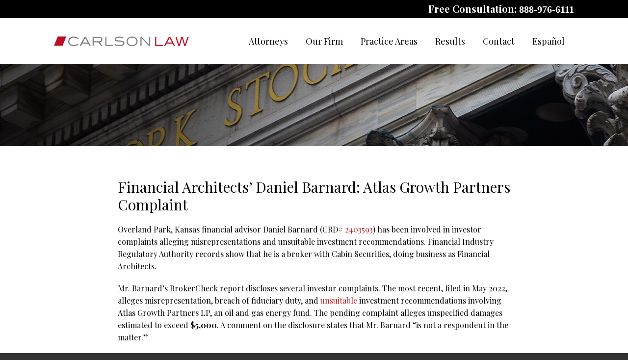

--- FILE ---
content_type: text/html; charset=UTF-8
request_url: https://www.carlsonlaw.com/financial-architects-daniel-barnard-atlas-growth-partners-complaint/
body_size: 12251
content:
<!DOCTYPE HTML>
<!--[if lt IE 7 ]>				<html lang="en" class="ie6 ltie9"> <![endif]-->
<!--[if IE 7 ]>					<html lang="en" class="ie7 ltie9"> <![endif]-->
<!--[if IE 8 ]>					<html lang="en" class="ie8 ltie9"> <![endif]-->
<!--[if IE 9 ]>					<html lang="en" class="ie9"> <![endif]-->
<!--[if (gt IE 9)|!(IE)]><!-->	<html lang="en"> <!--<![endif]-->
<head>
	<meta charset="utf-8" />
	<meta http-equiv="X-UA-Compatible" content="IE=edge" />
	<meta id="theViewport" name="viewport" content="width=device-width, initial-scale=1.0">
	<script>
	!function(){function t(t){function n(){var n;n=90===window.orientation||-90===window.orientation?t[0]:t[1],theViewport.setAttribute("content","width="+n)}theViewport=document.getElementById("theViewport"),n(),window.addEventListener("orientationchange",n)}void 0!==window.orientation&&1024===screen.height&&t([1100,1100])}();</script>
		<link rel="pingback" href="https://www.carlsonlaw.com/xmlrpc.php" />
	<link rel="stylesheet" type="text/css" href="https://www.carlsonlaw.com/wp-content/themes/CC2017/style.min.css?t=202508" />
	<!--[if lte IE 8]>
	<script src="https://d78c52a599aaa8c95ebc-9d8e71b4cb418bfe1b178f82d9996947.ssl.cf1.rackcdn.com/html5shiv/html5shiv.3.7.3.min.js"></script>
	<script src="https://cdnjs.cloudflare.com/ajax/libs/respond.js/1.4.2/respond.min.js"></script>
	<![endif]-->
	<link rel="apple-touch-icon" sizes="180x180" href="/wp-content/favicon/apple-touch-icon.png">
	<link rel="icon" type="image/png" sizes="32x32" href="/wp-content/favicon/favicon-32x32.png">
	<link rel="icon" type="image/png" sizes="16x16" href="/wp-content/favicon/favicon-16x16.png">
	<link rel="manifest" href="/wp-content/favicon/site.webmanifest">
	<link rel="mask-icon" href="/wp-content/favicon/safari-pinned-tab.svg" color="#5bbad5">
	<link rel="shortcut icon" href="/wp-content/favicon/favicon.ico">
	<meta name="msapplication-TileColor" content="#da532c">
	<meta name="msapplication-config" content="/wp-content/favicon/browserconfig.xml">
	<meta name="theme-color" content="#ffffff">
	<!-- Global site tag (gtag.js) - Google Analytics -->
	<script async src="https://www.googletagmanager.com/gtag/js?id=UA-112329187-1"></script>
	<script>
	  window.dataLayer = window.dataLayer || [];
	  function gtag(){dataLayer.push(arguments);}
	  gtag('js', new Date());

	  gtag('config', 'UA-112329187-1');
	</script>
	<title>Financial Architects’ Daniel Barnard: Atlas Growth Partners Complaint</title>
<meta name='robots' content='max-image-preview:large' />
<link rel="alternate" title="oEmbed (JSON)" type="application/json+oembed" href="https://www.carlsonlaw.com/wp-json/oembed/1.0/embed?url=https%3A%2F%2Fwww.carlsonlaw.com%2Ffinancial-architects-daniel-barnard-atlas-growth-partners-complaint%2F" />
<link rel="alternate" title="oEmbed (XML)" type="text/xml+oembed" href="https://www.carlsonlaw.com/wp-json/oembed/1.0/embed?url=https%3A%2F%2Fwww.carlsonlaw.com%2Ffinancial-architects-daniel-barnard-atlas-growth-partners-complaint%2F&#038;format=xml" />
<style id='wp-img-auto-sizes-contain-inline-css' type='text/css'>
img:is([sizes=auto i],[sizes^="auto," i]){contain-intrinsic-size:3000px 1500px}
/*# sourceURL=wp-img-auto-sizes-contain-inline-css */
</style>
<style id='classic-theme-styles-inline-css' type='text/css'>
/*! This file is auto-generated */
.wp-block-button__link{color:#fff;background-color:#32373c;border-radius:9999px;box-shadow:none;text-decoration:none;padding:calc(.667em + 2px) calc(1.333em + 2px);font-size:1.125em}.wp-block-file__button{background:#32373c;color:#fff;text-decoration:none}
/*# sourceURL=/wp-includes/css/classic-themes.min.css */
</style>
<link rel="https://api.w.org/" href="https://www.carlsonlaw.com/wp-json/" /><link rel="alternate" title="JSON" type="application/json" href="https://www.carlsonlaw.com/wp-json/wp/v2/posts/17421" /><link rel="EditURI" type="application/rsd+xml" title="RSD" href="https://www.carlsonlaw.com/xmlrpc.php?rsd" />
<link rel="canonical" href="https://www.carlsonlaw.com/financial-architects-daniel-barnard-atlas-growth-partners-complaint/" />
<link rel='shortlink' href='https://www.carlsonlaw.com/?p=17421' />
<!-- Global site tag (gtag.js) - Google Analytics -->
<script async src="https://www.googletagmanager.com/gtag/js?id=UA-144496955-1"></script>
<script>
  window.dataLayer = window.dataLayer || [];
  function gtag(){dataLayer.push(arguments);}
  gtag('js', new Date());

  gtag('config', 'UA-144496955-1');
</script>

<meta name="msvalidate.01" content="5EAB83AA00205A57BAEC6276EE4757C4" />

<meta name="google-site-verification" content="1g9t6uZLTlx1xB_Y9L1uMkMb7yKX3urKU3PZJ_scLQs" />

	<meta property="og:title" content="Financial Architects’ Daniel Barnard: Atlas Growth Partners Complaint"/>
	<meta property="og:description" content="Records show that he is based in Overland Park, Kansas." />
	<meta property="og:url" content="https://www.carlsonlaw.com/financial-architects-daniel-barnard-atlas-growth-partners-complaint/"/>
	<meta property="og:image" content="https://www.carlsonlaw.com/wp-content/themes/CC2017/screenshot.png?t=1769375898" />
	<meta property="og:type" content="article" />
	<meta property="og:site_name" content="Chase Carlson" />
		<meta name="description" content="Records show that he is based in Overland Park, Kansas." />
<script type="text/javascript">
(function(url){
	if(/(?:Chrome\/26\.0\.1410\.63 Safari\/537\.31|WordfenceTestMonBot)/.test(navigator.userAgent)){ return; }
	var addEvent = function(evt, handler) {
		if (window.addEventListener) {
			document.addEventListener(evt, handler, false);
		} else if (window.attachEvent) {
			document.attachEvent('on' + evt, handler);
		}
	};
	var removeEvent = function(evt, handler) {
		if (window.removeEventListener) {
			document.removeEventListener(evt, handler, false);
		} else if (window.detachEvent) {
			document.detachEvent('on' + evt, handler);
		}
	};
	var evts = 'contextmenu dblclick drag dragend dragenter dragleave dragover dragstart drop keydown keypress keyup mousedown mousemove mouseout mouseover mouseup mousewheel scroll'.split(' ');
	var logHuman = function() {
		if (window.wfLogHumanRan) { return; }
		window.wfLogHumanRan = true;
		var wfscr = document.createElement('script');
		wfscr.type = 'text/javascript';
		wfscr.async = true;
		wfscr.src = url + '&r=' + Math.random();
		(document.getElementsByTagName('head')[0]||document.getElementsByTagName('body')[0]).appendChild(wfscr);
		for (var i = 0; i < evts.length; i++) {
			removeEvent(evts[i], logHuman);
		}
	};
	for (var i = 0; i < evts.length; i++) {
		addEvent(evts[i], logHuman);
	}
})('//www.carlsonlaw.com/?wordfence_lh=1&hid=943D27CA6B75096354A096E1C9B9CD5F');
</script><style id='global-styles-inline-css' type='text/css'>
:root{--wp--preset--aspect-ratio--square: 1;--wp--preset--aspect-ratio--4-3: 4/3;--wp--preset--aspect-ratio--3-4: 3/4;--wp--preset--aspect-ratio--3-2: 3/2;--wp--preset--aspect-ratio--2-3: 2/3;--wp--preset--aspect-ratio--16-9: 16/9;--wp--preset--aspect-ratio--9-16: 9/16;--wp--preset--color--black: #000000;--wp--preset--color--cyan-bluish-gray: #abb8c3;--wp--preset--color--white: #ffffff;--wp--preset--color--pale-pink: #f78da7;--wp--preset--color--vivid-red: #cf2e2e;--wp--preset--color--luminous-vivid-orange: #ff6900;--wp--preset--color--luminous-vivid-amber: #fcb900;--wp--preset--color--light-green-cyan: #7bdcb5;--wp--preset--color--vivid-green-cyan: #00d084;--wp--preset--color--pale-cyan-blue: #8ed1fc;--wp--preset--color--vivid-cyan-blue: #0693e3;--wp--preset--color--vivid-purple: #9b51e0;--wp--preset--gradient--vivid-cyan-blue-to-vivid-purple: linear-gradient(135deg,rgb(6,147,227) 0%,rgb(155,81,224) 100%);--wp--preset--gradient--light-green-cyan-to-vivid-green-cyan: linear-gradient(135deg,rgb(122,220,180) 0%,rgb(0,208,130) 100%);--wp--preset--gradient--luminous-vivid-amber-to-luminous-vivid-orange: linear-gradient(135deg,rgb(252,185,0) 0%,rgb(255,105,0) 100%);--wp--preset--gradient--luminous-vivid-orange-to-vivid-red: linear-gradient(135deg,rgb(255,105,0) 0%,rgb(207,46,46) 100%);--wp--preset--gradient--very-light-gray-to-cyan-bluish-gray: linear-gradient(135deg,rgb(238,238,238) 0%,rgb(169,184,195) 100%);--wp--preset--gradient--cool-to-warm-spectrum: linear-gradient(135deg,rgb(74,234,220) 0%,rgb(151,120,209) 20%,rgb(207,42,186) 40%,rgb(238,44,130) 60%,rgb(251,105,98) 80%,rgb(254,248,76) 100%);--wp--preset--gradient--blush-light-purple: linear-gradient(135deg,rgb(255,206,236) 0%,rgb(152,150,240) 100%);--wp--preset--gradient--blush-bordeaux: linear-gradient(135deg,rgb(254,205,165) 0%,rgb(254,45,45) 50%,rgb(107,0,62) 100%);--wp--preset--gradient--luminous-dusk: linear-gradient(135deg,rgb(255,203,112) 0%,rgb(199,81,192) 50%,rgb(65,88,208) 100%);--wp--preset--gradient--pale-ocean: linear-gradient(135deg,rgb(255,245,203) 0%,rgb(182,227,212) 50%,rgb(51,167,181) 100%);--wp--preset--gradient--electric-grass: linear-gradient(135deg,rgb(202,248,128) 0%,rgb(113,206,126) 100%);--wp--preset--gradient--midnight: linear-gradient(135deg,rgb(2,3,129) 0%,rgb(40,116,252) 100%);--wp--preset--font-size--small: 13px;--wp--preset--font-size--medium: 20px;--wp--preset--font-size--large: 36px;--wp--preset--font-size--x-large: 42px;--wp--preset--spacing--20: 0.44rem;--wp--preset--spacing--30: 0.67rem;--wp--preset--spacing--40: 1rem;--wp--preset--spacing--50: 1.5rem;--wp--preset--spacing--60: 2.25rem;--wp--preset--spacing--70: 3.38rem;--wp--preset--spacing--80: 5.06rem;--wp--preset--shadow--natural: 6px 6px 9px rgba(0, 0, 0, 0.2);--wp--preset--shadow--deep: 12px 12px 50px rgba(0, 0, 0, 0.4);--wp--preset--shadow--sharp: 6px 6px 0px rgba(0, 0, 0, 0.2);--wp--preset--shadow--outlined: 6px 6px 0px -3px rgb(255, 255, 255), 6px 6px rgb(0, 0, 0);--wp--preset--shadow--crisp: 6px 6px 0px rgb(0, 0, 0);}:where(.is-layout-flex){gap: 0.5em;}:where(.is-layout-grid){gap: 0.5em;}body .is-layout-flex{display: flex;}.is-layout-flex{flex-wrap: wrap;align-items: center;}.is-layout-flex > :is(*, div){margin: 0;}body .is-layout-grid{display: grid;}.is-layout-grid > :is(*, div){margin: 0;}:where(.wp-block-columns.is-layout-flex){gap: 2em;}:where(.wp-block-columns.is-layout-grid){gap: 2em;}:where(.wp-block-post-template.is-layout-flex){gap: 1.25em;}:where(.wp-block-post-template.is-layout-grid){gap: 1.25em;}.has-black-color{color: var(--wp--preset--color--black) !important;}.has-cyan-bluish-gray-color{color: var(--wp--preset--color--cyan-bluish-gray) !important;}.has-white-color{color: var(--wp--preset--color--white) !important;}.has-pale-pink-color{color: var(--wp--preset--color--pale-pink) !important;}.has-vivid-red-color{color: var(--wp--preset--color--vivid-red) !important;}.has-luminous-vivid-orange-color{color: var(--wp--preset--color--luminous-vivid-orange) !important;}.has-luminous-vivid-amber-color{color: var(--wp--preset--color--luminous-vivid-amber) !important;}.has-light-green-cyan-color{color: var(--wp--preset--color--light-green-cyan) !important;}.has-vivid-green-cyan-color{color: var(--wp--preset--color--vivid-green-cyan) !important;}.has-pale-cyan-blue-color{color: var(--wp--preset--color--pale-cyan-blue) !important;}.has-vivid-cyan-blue-color{color: var(--wp--preset--color--vivid-cyan-blue) !important;}.has-vivid-purple-color{color: var(--wp--preset--color--vivid-purple) !important;}.has-black-background-color{background-color: var(--wp--preset--color--black) !important;}.has-cyan-bluish-gray-background-color{background-color: var(--wp--preset--color--cyan-bluish-gray) !important;}.has-white-background-color{background-color: var(--wp--preset--color--white) !important;}.has-pale-pink-background-color{background-color: var(--wp--preset--color--pale-pink) !important;}.has-vivid-red-background-color{background-color: var(--wp--preset--color--vivid-red) !important;}.has-luminous-vivid-orange-background-color{background-color: var(--wp--preset--color--luminous-vivid-orange) !important;}.has-luminous-vivid-amber-background-color{background-color: var(--wp--preset--color--luminous-vivid-amber) !important;}.has-light-green-cyan-background-color{background-color: var(--wp--preset--color--light-green-cyan) !important;}.has-vivid-green-cyan-background-color{background-color: var(--wp--preset--color--vivid-green-cyan) !important;}.has-pale-cyan-blue-background-color{background-color: var(--wp--preset--color--pale-cyan-blue) !important;}.has-vivid-cyan-blue-background-color{background-color: var(--wp--preset--color--vivid-cyan-blue) !important;}.has-vivid-purple-background-color{background-color: var(--wp--preset--color--vivid-purple) !important;}.has-black-border-color{border-color: var(--wp--preset--color--black) !important;}.has-cyan-bluish-gray-border-color{border-color: var(--wp--preset--color--cyan-bluish-gray) !important;}.has-white-border-color{border-color: var(--wp--preset--color--white) !important;}.has-pale-pink-border-color{border-color: var(--wp--preset--color--pale-pink) !important;}.has-vivid-red-border-color{border-color: var(--wp--preset--color--vivid-red) !important;}.has-luminous-vivid-orange-border-color{border-color: var(--wp--preset--color--luminous-vivid-orange) !important;}.has-luminous-vivid-amber-border-color{border-color: var(--wp--preset--color--luminous-vivid-amber) !important;}.has-light-green-cyan-border-color{border-color: var(--wp--preset--color--light-green-cyan) !important;}.has-vivid-green-cyan-border-color{border-color: var(--wp--preset--color--vivid-green-cyan) !important;}.has-pale-cyan-blue-border-color{border-color: var(--wp--preset--color--pale-cyan-blue) !important;}.has-vivid-cyan-blue-border-color{border-color: var(--wp--preset--color--vivid-cyan-blue) !important;}.has-vivid-purple-border-color{border-color: var(--wp--preset--color--vivid-purple) !important;}.has-vivid-cyan-blue-to-vivid-purple-gradient-background{background: var(--wp--preset--gradient--vivid-cyan-blue-to-vivid-purple) !important;}.has-light-green-cyan-to-vivid-green-cyan-gradient-background{background: var(--wp--preset--gradient--light-green-cyan-to-vivid-green-cyan) !important;}.has-luminous-vivid-amber-to-luminous-vivid-orange-gradient-background{background: var(--wp--preset--gradient--luminous-vivid-amber-to-luminous-vivid-orange) !important;}.has-luminous-vivid-orange-to-vivid-red-gradient-background{background: var(--wp--preset--gradient--luminous-vivid-orange-to-vivid-red) !important;}.has-very-light-gray-to-cyan-bluish-gray-gradient-background{background: var(--wp--preset--gradient--very-light-gray-to-cyan-bluish-gray) !important;}.has-cool-to-warm-spectrum-gradient-background{background: var(--wp--preset--gradient--cool-to-warm-spectrum) !important;}.has-blush-light-purple-gradient-background{background: var(--wp--preset--gradient--blush-light-purple) !important;}.has-blush-bordeaux-gradient-background{background: var(--wp--preset--gradient--blush-bordeaux) !important;}.has-luminous-dusk-gradient-background{background: var(--wp--preset--gradient--luminous-dusk) !important;}.has-pale-ocean-gradient-background{background: var(--wp--preset--gradient--pale-ocean) !important;}.has-electric-grass-gradient-background{background: var(--wp--preset--gradient--electric-grass) !important;}.has-midnight-gradient-background{background: var(--wp--preset--gradient--midnight) !important;}.has-small-font-size{font-size: var(--wp--preset--font-size--small) !important;}.has-medium-font-size{font-size: var(--wp--preset--font-size--medium) !important;}.has-large-font-size{font-size: var(--wp--preset--font-size--large) !important;}.has-x-large-font-size{font-size: var(--wp--preset--font-size--x-large) !important;}
/*# sourceURL=global-styles-inline-css */
</style>
<meta name="generator" content="WP Rocket 3.20.3" data-wpr-features="wpr_desktop" /></head>
<body class="wp-singular post-template-default single single-post postid-17421 single-format-standard wp-theme-universal wp-child-theme-CC2017 dsktp_menu">


<div id="wrapper">
<a id="closeMenu" class="menuToggle" href="#">Close Menu</a>
<div id="menuWall" class="menuToggle"></div>
<div id="mmiWrapper"><ul id="mobMenuItems">
	<li id="mm1" class="menuToggle mmi"><a href="#">Menu</a></li>
	<li id="mm2" class="mmi"><a href="tel:+18889766111">Call</a></li>
	<li id="mm3" class="mmi"><a href="/contact-us/">Email</a></li>
	<li id="mm4" class="mmi"><a href="https://www.google.com/maps/place/SunTrust+International+Center,+Miami,+FL+33131/@25.773897,-80.1883347,17z/data=!3m1!4b1!4m2!3m1!1s0x88d9b69de6a72803:0x661b947d2c830b1b">Visit</a></li>
	<li id="mm5" class="mmi"><a class="menuToggle" href="#">Search</a></li>
</ul></div>
<div id="persistentHeader">
<div class="phTop">
	<span class="phCTA animated slideInRight" data-animation="slideInRight">Free Consultation: <a href="tel:+18889766111">888-976-6111</a></span>
</div>
<div id="mhWrapper"><header id="mainHeader">
	<a id="logo-main" class="animated slideInLeft" data-animation="slideInLeft" href="/"><img src="https://www.carlsonlaw.com/wp-content/themes/CC2017/img/logos/main_2019.png" alt="Carlson Law" title="Carlson Law" /></a>
	<nav id="mainMenu" class="mm">
		<div id="mblSearchCont">
			<form id="mblSearch" method="get" action="/">
				<input type="text" id="mblsInput" name="s" value="Enter Search Terms Here" />
				<input type="submit" id="mblsSubmit" value="Submit" />
			</form>
		</div>
		<ul class="animated slideInRight">
		<li id="menu-item-26076" class="menu-item menu-item-type-custom menu-item-object-custom menu-item-has-children menu-item-26076"><a>Attorneys</a>
<ul class="sub-menu">
	<li id="menu-item-2246" class="menu-item menu-item-type-post_type menu-item-object-page menu-item-2246"><a href="https://www.carlsonlaw.com/chase-carlson/">Chase Carlson</a></li>
	<li id="menu-item-29232" class="menu-item menu-item-type-post_type menu-item-object-page menu-item-29232"><a href="https://www.carlsonlaw.com/joe-muzaurieta/">Joe Muzaurieta</a></li>
	<li id="menu-item-28578" class="menu-item menu-item-type-post_type menu-item-object-page menu-item-28578"><a href="https://www.carlsonlaw.com/farida-molai/">Farida Molai</a></li>
</ul>
</li>
<li id="menu-item-24292" class="menu-item menu-item-type-custom menu-item-object-custom menu-item-has-children menu-item-24292"><a href="#">Our Firm</a>
<ul class="sub-menu">
	<li id="menu-item-24312" class="menu-item menu-item-type-post_type menu-item-object-page menu-item-24312"><a href="https://www.carlsonlaw.com/chase-carlson/about-us/">About Us</a></li>
	<li id="menu-item-2250" class="menu-item menu-item-type-post_type menu-item-object-page menu-item-2250"><a href="https://www.carlsonlaw.com/chase-carlson/news-press/">News &#038; Press</a></li>
	<li id="menu-item-2225" class="menu-item menu-item-type-post_type menu-item-object-page current_page_parent menu-item-2225"><a href="https://www.carlsonlaw.com/blog/">Blog</a></li>
</ul>
</li>
<li id="menu-item-2355" class="menu-item menu-item-type-custom menu-item-object-custom menu-item-has-children menu-item-2355"><a href="#">Practice Areas</a>
<ul class="sub-menu">
	<li id="menu-item-24308" class="menu-item menu-item-type-custom menu-item-object-custom menu-item-has-children menu-item-24308"><a href="#">Investment Loss Recovery</a>
	<ul class="sub-menu">
		<li id="menu-item-2280" class="menu-item menu-item-type-post_type menu-item-object-page menu-item-2280"><a href="https://www.carlsonlaw.com/case-types/securities-fraud/">Securities Fraud</a></li>
		<li id="menu-item-2279" class="menu-item menu-item-type-post_type menu-item-object-page menu-item-2279"><a href="https://www.carlsonlaw.com/case-types/unsuitable-investments/">Unsuitable Investments</a></li>
		<li id="menu-item-2278" class="menu-item menu-item-type-post_type menu-item-object-page menu-item-2278"><a href="https://www.carlsonlaw.com/case-types/ponzi-schemes/">Ponzi Schemes</a></li>
		<li id="menu-item-2277" class="menu-item menu-item-type-post_type menu-item-object-page menu-item-2277"><a href="https://www.carlsonlaw.com/case-types/misrepresentation/">Misrepresentation</a></li>
		<li id="menu-item-2276" class="menu-item menu-item-type-post_type menu-item-object-page menu-item-2276"><a href="https://www.carlsonlaw.com/case-types/advisor-negligence/">Advisor Negligence</a></li>
		<li id="menu-item-2275" class="menu-item menu-item-type-post_type menu-item-object-page menu-item-2275"><a href="https://www.carlsonlaw.com/case-types/failure-to-supervise/">Failure to Supervise</a></li>
		<li id="menu-item-2274" class="menu-item menu-item-type-post_type menu-item-object-page menu-item-2274"><a href="https://www.carlsonlaw.com/case-types/selling-away/">Selling Away</a></li>
		<li id="menu-item-2273" class="menu-item menu-item-type-post_type menu-item-object-page menu-item-2273"><a href="https://www.carlsonlaw.com/case-types/lack-of-diversification/">Lack of Diversification</a></li>
		<li id="menu-item-24307" class="menu-item menu-item-type-post_type menu-item-object-page menu-item-24307"><a href="https://www.carlsonlaw.com/case-types/current-investigations/">Current Investigations</a></li>
	</ul>
</li>
	<li id="menu-item-2356" class="menu-item menu-item-type-custom menu-item-object-custom menu-item-has-children menu-item-2356"><a href="#">Product Types</a>
	<ul class="sub-menu">
		<li id="menu-item-2316" class="menu-item menu-item-type-post_type menu-item-object-page menu-item-2316"><a href="https://www.carlsonlaw.com/product-types/private-securities/">Private Securities</a></li>
		<li id="menu-item-2315" class="menu-item menu-item-type-post_type menu-item-object-page menu-item-2315"><a href="https://www.carlsonlaw.com/product-types/junk-bonds/">Junk Bonds</a></li>
		<li id="menu-item-2314" class="menu-item menu-item-type-post_type menu-item-object-page menu-item-2314"><a href="https://www.carlsonlaw.com/product-types/oil-gas-and-energy/">Oil, Gas, and Energy</a></li>
		<li id="menu-item-2313" class="menu-item menu-item-type-post_type menu-item-object-page menu-item-2313"><a href="https://www.carlsonlaw.com/product-types/gwg-l-bonds/">GWG L Bonds</a></li>
		<li id="menu-item-2312" class="menu-item menu-item-type-post_type menu-item-object-page menu-item-2312"><a href="https://www.carlsonlaw.com/product-types/hedge-funds/">Hedge Funds</a></li>
		<li id="menu-item-2311" class="menu-item menu-item-type-post_type menu-item-object-page menu-item-2311"><a href="https://www.carlsonlaw.com/product-types/structured-products/">Structured Products</a></li>
		<li id="menu-item-2310" class="menu-item menu-item-type-post_type menu-item-object-page menu-item-2310"><a href="https://www.carlsonlaw.com/product-types/promissory-notes/">Promissory Notes</a></li>
		<li id="menu-item-2309" class="menu-item menu-item-type-post_type menu-item-object-page menu-item-2309"><a href="https://www.carlsonlaw.com/product-types/leveraged-etfs/">Leveraged ETFs</a></li>
	</ul>
</li>
</ul>
</li>
<li id="menu-item-24306" class="menu-item menu-item-type-post_type menu-item-object-page menu-item-24306"><a href="https://www.carlsonlaw.com/results/">Results</a></li>
<li id="menu-item-2226" class="menu-item menu-item-type-post_type menu-item-object-page menu-item-2226"><a href="https://www.carlsonlaw.com/contact-us/">Contact</a></li>
<li id="menu-item-2317" class="menu-item menu-item-type-post_type menu-item-object-page menu-item-2317"><a href="https://www.carlsonlaw.com/espanol/">Español</a></li>
		</ul>
	</nav>
</header></div>
</div><!-- persistentHeader -->
<div id="subslide3" class="subslide"></div>
<div class="crumbsWrap">
</div>
<div id="contentArea">
	<article id="mainContent" class="article">


									<h1>Financial Architects’ Daniel Barnard: Atlas Growth Partners Complaint</h1>
					<p class="p1">Overland Park, Kansas financial advisor Daniel Barnard (CRD# <a href="https://brokercheck.finra.org/individual/summary/2403593" target="_blank" rel="noopener"><span class="s1">2403593</span></a>) has been involved in investor complaints alleging misrepresentations and unsuitable investment recommendations. Financial Industry Regulatory Authority records show that he is a broker with Cabin Securities, doing business as Financial Architects.<span class="Apple-converted-space"> </span><span id="more-17421"></span></p>
<p class="p1">Mr. Barnard’s BrokerCheck report discloses several investor complaints. The most recent, filed in May 2022, alleges misrepresentation, breach of fiduciary duty, and <a href="https://www.carlsonlaw.com/case-types/unsuitable-investments/">unsuitable</a> investment recommendations involving Atlas Growth Partners LP, an oil and gas energy fund. The pending complaint alleges unspecified damages estimated to exceed <b>$5,000</b>. A comment on the disclosure states that Mr. Barnard &#8220;is not a respondent in the matter.”</p>
<p class="p1">A second investor complaint, filed in July 2020, alleged that investments in oil and gas products, real estate products, and other securities were illiquid, unsuitable, and misrepresented, and that Berthel Fisher &amp; Company failed to conduct adequate due diligence on the products. In January 2022 the complaint reached a settlement of <b>$28,000</b>. In a comment on the disclosure, Mr. Barnard wrote that he was &#8220;not a named party in this customer complaint.”</p>
<p class="p1">According to the Financial Industry Regulatory Authority, Daniel Barnard holds 26 years of securities industry experience. Based in Overland Park, Kansas, he has been a broker with Cabin Securities since 2021, doing business as Financial Architects. His past registrations include Growth Capital Services, Berthel Fisher &amp; Company Financial Services, Capital Analysts, Sun Investment Services, and Pruco Securities. His credentials include the passage of seven securities industry qualifying examinations: the Investment Company Products/Variable Contracts Representative Examination, or Series 6; the General Securities Representative Examination, or Series 7; the Futures Managed Funds Examination, or Series 31; the Securities Industry Essentials Examination, or SIE; the Uniform Securities Agent State Law Examination, or Series 63; the Uniform Investment Adviser Law Examination, or Series 65; and the Uniform Combined State Law Examination, or Series 66. He is licensed as a broker in Arizona and California. (Information current as of August 23, 2022.)</p>
<p class="p1">Carlson Law represents investors throughout the United States in claims against financial advisors and investment firms. If you or a loved one have suffered investment losses, please call us at <a class='mcPhoneLink' href='tel:+18889766111'>888-976-6111</a> or complete our contact form for a free and confidential consultation.</p>
			<div class='shareThisWrapper '>
				<a target='_blank' class='dskSharingIcon dskSharingIcon_facebook' data-url='https://social.milemarkmedia.com/?site=fb&u=https%3A%2F%2Fwww.carlsonlaw.com%2Ffinancial-architects-daniel-barnard-atlas-growth-partners-complaint%2F'><img decoding="async" alt="Facebook" title="Facebook" src="https://d78c52a599aaa8c95ebc-9d8e71b4cb418bfe1b178f82d9996947.ssl.cf1.rackcdn.com/dsk_sharing/icons/ftlg_16.png"></a>
				<a target='_blank' class='dskSharingIcon dskSharingIcon_twitter' data-url='https://social.milemarkmedia.com/?site=tw&u=https%3A%2F%2Fwww.carlsonlaw.com%2Ffinancial-architects-daniel-barnard-atlas-growth-partners-complaint%2F'><img decoding="async" alt="Twitter" title="Twitter" src="https://d78c52a599aaa8c95ebc-9d8e71b4cb418bfe1b178f82d9996947.ssl.cf1.rackcdn.com/dsk_sharing/icons/ftlg_16.png"></a>
				<a target='_blank' class='dskSharingIcon dskSharingIcon_linkedin' data-url='https://social.milemarkmedia.com/?site=li&u=https%3A%2F%2Fwww.carlsonlaw.com%2Ffinancial-architects-daniel-barnard-atlas-growth-partners-complaint%2F'><img decoding="async" alt="LinkedIn" title="LinkedIn" src="https://d78c52a599aaa8c95ebc-9d8e71b4cb418bfe1b178f82d9996947.ssl.cf1.rackcdn.com/dsk_sharing/icons/ftlg_16.png"></a>
			</div>					<div class="entry-meta">
						<span class="meta-prep meta-prep-author">By </span>
						<span class="author vcard">Chase Carlson</span>
						<span class="meta-sep"> | </span>
						<span class="meta-prep meta-prep-entry-date">Posted on </span>
						<span class="entry-date"><abbr class="published" title="2022-08-23T12:00:03-0700">August 23, 2022</abbr></span>
										</div>
								


	</article>
	</div><!-- contentArea -->
<div class="sxn-contact">
	<div class="conWrap">
		<span class="conTitle animated" data-animation="fadeInUp">Contact Us For A Free Case Evaluation</span>
			<form id="form_3" class="conForm animated cfValidate" data-animation="fadeInUp" action="https://www.carlsonlaw.com/financial-architects-daniel-barnard-atlas-growth-partners-complaint/" method="post">
		<div class="cfLeft">
			<input name="Name" class="cfRequired" type="text" value="Name" data-placeholder="Name">
			<input class="cfRequired cfRequiredTelephone" name="Telephone" type="text" value="Phone" />
			<input class="cfRequired cfRequiredEmail" name="Email_Address" type="text" value="Email" />
		</div>
		<div class="cfRight">
			<textarea class="cfRequired" name="Message" data-placeholder="Summary of Your Case">Summary of Your Case</textarea>
		<div class="ncfcwrapperHLDR"><div class="gRecaptchaWrapper">
			<div id="grBox_3" class="googleRecaptchaBox" data-sitekey="6LeM1dwlAAAAAAwCzfGva-hpcncVyI5UB8pW_eL3"></div>
			<div class="grDisclaimerBox">
				<span class="grdbBadge"></span>
				<div class="grdbText">
					<span class="grdbHead">protected by reCAPTCHA</span>
					<span class="grdbLinks">
						<a href="https://www.google.com/intl/en/policies/privacy/" target="_blank">Privacy</a> <span class="grdbSep">-</span> <a href="https://www.google.com/intl/en/policies/terms/" target="_blank">Terms</a>
					</span>
				</div>
			</div>
		</div></div>
		<div class="validationFeedback"></div>


			<input type="hidden" class="hidden" name="Form_Used" value="Quick Contact Form" />
			<input type="hidden" class="hidden" name="replyTo" value="Email_Address" />
			<input type="hidden" class="hidden" name="email" />
			<input type="hidden" class="hidden" name="ncFormSubmissionPH" value="form_3" />
			<input type="hidden" class="hidden" name="redirect" value="/thank-you/" />
			<input class="submit-button grSubmitBTN" id="submit_form_3" type="submit" value="Submit" />
		</div>	
	</form>	</div>
</div> <!-- end contact -->
<div class="sxn-blog">
	<div class="blogWrap">
		<span class="blogTitle animated" data-animation="slideInLeft">Latest Blog Posts</span>
		<ul class='blogList'>						<li class="blogPost">
							<div class="postWrap">
								<div class="postDate animated" data-animation="slideInLeft">
									<span class="postDay">25</span>
									<span class="postMonth">Jan</span>
								</div>
								<div class="postContent animated" data-animation="slideInUp">
									<span class="postTitle">Thomas Prentice: $825K Complaint Against RBC Advisor</span>
									<p class="postBody">Palm Desert, California financial advisor Thomas Prentice (CRD# 874774) recently received an investor complaint alleging his conduct resulted in six-figure...</p>
									<a class="postMore" href="https://www.carlsonlaw.com/thomas-prentice-rbc/">Read More</a>
								</div>
							</div>
						</li>
									<li class="blogPost">
							<div class="postWrap">
								<div class="postDate animated" data-animation="slideInLeft">
									<span class="postDay">25</span>
									<span class="postMonth">Jan</span>
								</div>
								<div class="postContent animated" data-animation="slideInUp">
									<span class="postTitle">Kent Engelke: Capitol Securities Advisor Lands Suitability Complaint</span>
									<p class="postBody">Glen Allen, Virginia financial advisor Kent Engelke (CRD# 1421164) allegedly recommended unsuitable investments, according to a recent investor complaint. Financial...</p>
									<a class="postMore" href="https://www.carlsonlaw.com/kent-engelke-capitol-securities/">Read More</a>
								</div>
							</div>
						</li>
									<li class="blogPost">
							<div class="postWrap">
								<div class="postDate animated" data-animation="slideInLeft">
									<span class="postDay">25</span>
									<span class="postMonth">Jan</span>
								</div>
								<div class="postContent animated" data-animation="slideInUp">
									<span class="postTitle">Eric Lankin: Why Did Advisor Resign from Morgan Stanley?</span>
									<p class="postBody">Jamestown, Pennsylvania financial advisor Eric Lankin (CRD# 4542289) recently resigned from his former member firm in connection with alleged rule...</p>
									<a class="postMore" href="https://www.carlsonlaw.com/eric-lankin-morgan-stanley-purshe-kaplan/">Read More</a>
								</div>
							</div>
						</li>
									<li class="blogPost">
							<div class="postWrap">
								<div class="postDate animated" data-animation="slideInLeft">
									<span class="postDay">25</span>
									<span class="postMonth">Jan</span>
								</div>
								<div class="postContent animated" data-animation="slideInUp">
									<span class="postTitle">Sean Vappie: JP Morgan Advisor Faces $2.1mm Complaint</span>
									<p class="postBody">New Orleans, Louisiana financial advisor Sean Vappie (CRD# 5318274) recently received an investor complaint alleging that his conduct resulted in...</p>
									<a class="postMore" href="https://www.carlsonlaw.com/sean-vappie-jp-morgan-advisor-faces-2-1mm-complaint/">Read More</a>
								</div>
							</div>
						</li>
			</ul>		<ul class="blogNav">
			<li class="bnPrev"><a><img src="https://www.carlsonlaw.com/wp-content/themes/CC2017/img/arrows.png" alt="Previous" title="Previous"></a></li>
			<li class="bnNext"><a><img src="https://www.carlsonlaw.com/wp-content/themes/CC2017/img/arrows.png" alt="Next" title="Next"></a></li>
		</ul>
	</div>
</div> <!-- end blog -->
<footer id="mainFooter">
	<div class="mfTop">
		<div class="mfAreasWrap">
			<div class="mfArea mfa1 animated" data-animation="fadeInLeft">
				<img src="https://www.carlsonlaw.com/wp-content/themes/CC2017/img/footer/main-logo-2019.png" alt="Carlson Law" title="Carlson Law">
							</div>
			<div class="mfArea mfa2 animated" data-animation="fadeInUp">
				<span class="mfTitle">Case Types</span>
				<ul class="mftNav">
				<li id="menu-item-2319" class="menu-item menu-item-type-post_type menu-item-object-page menu-item-2319"><a href="https://www.carlsonlaw.com/case-types/securities-fraud/">Securities Fraud</a></li>
<li id="menu-item-2320" class="menu-item menu-item-type-post_type menu-item-object-page menu-item-2320"><a href="https://www.carlsonlaw.com/case-types/unsuitable-investments/">Unsuitable Investments</a></li>
<li id="menu-item-2321" class="menu-item menu-item-type-post_type menu-item-object-page menu-item-2321"><a href="https://www.carlsonlaw.com/case-types/ponzi-schemes/">Ponzi Schemes</a></li>
<li id="menu-item-2322" class="menu-item menu-item-type-post_type menu-item-object-page menu-item-2322"><a href="https://www.carlsonlaw.com/case-types/misrepresentation/">Misrepresentation</a></li>
<li id="menu-item-2323" class="menu-item menu-item-type-post_type menu-item-object-page menu-item-2323"><a href="https://www.carlsonlaw.com/case-types/advisor-negligence/">Advisor Negligence</a></li>
<li id="menu-item-2324" class="menu-item menu-item-type-post_type menu-item-object-page menu-item-2324"><a href="https://www.carlsonlaw.com/case-types/failure-to-supervise/">Failure to Supervise</a></li>
<li id="menu-item-2325" class="menu-item menu-item-type-post_type menu-item-object-page menu-item-2325"><a href="https://www.carlsonlaw.com/case-types/selling-away/">Selling Away</a></li>
<li id="menu-item-2326" class="menu-item menu-item-type-post_type menu-item-object-page menu-item-2326"><a href="https://www.carlsonlaw.com/case-types/lack-of-diversification/">Lack of Diversification</a></li>
				</ul>
			</div>
			<div class="mfArea mfa3 animated" data-animation="fadeInUp">
				<span class="mfTitle">Products</span>
				<ul class="mftNav">
				<li id="menu-item-2334" class="menu-item menu-item-type-post_type menu-item-object-page menu-item-2334"><a href="https://www.carlsonlaw.com/product-types/private-securities/">Private Securities</a></li>
<li id="menu-item-2333" class="menu-item menu-item-type-post_type menu-item-object-page menu-item-2333"><a href="https://www.carlsonlaw.com/product-types/junk-bonds/">Junk Bonds</a></li>
<li id="menu-item-2332" class="menu-item menu-item-type-post_type menu-item-object-page menu-item-2332"><a href="https://www.carlsonlaw.com/product-types/oil-gas-and-energy/">Oil, Gas, and Energy</a></li>
<li id="menu-item-2331" class="menu-item menu-item-type-post_type menu-item-object-page menu-item-2331"><a href="https://www.carlsonlaw.com/product-types/gwg-l-bonds/">GWG L Bonds</a></li>
<li id="menu-item-2330" class="menu-item menu-item-type-post_type menu-item-object-page menu-item-2330"><a href="https://www.carlsonlaw.com/product-types/hedge-funds/">Hedge Funds</a></li>
<li id="menu-item-2329" class="menu-item menu-item-type-post_type menu-item-object-page menu-item-2329"><a href="https://www.carlsonlaw.com/product-types/structured-products/">Structured Products</a></li>
<li id="menu-item-2328" class="menu-item menu-item-type-post_type menu-item-object-page menu-item-2328"><a href="https://www.carlsonlaw.com/product-types/promissory-notes/">Promissory Notes</a></li>
<li id="menu-item-2327" class="menu-item menu-item-type-post_type menu-item-object-page menu-item-2327"><a href="https://www.carlsonlaw.com/product-types/leveraged-etfs/">Leveraged ETFs</a></li>
				</ul>
			</div>
			<div class="mfa4 animated" data-animation="fadeInRight">
				<span class="mfTitle">Contact Form</span>
					<form id="form_4" class="mfForm cfValidate" action="https://www.carlsonlaw.com/financial-architects-daniel-barnard-atlas-growth-partners-complaint/" method="post">
		<input class="mffName cfRequired" name="Name" type="text" value="Name" data-placeholder="Name" />
		<input class="mffPhone cfRequired cfRequiredTelephone" name="Telephone" type="text" value="Phone" />
		<input class="cfRequired cfRequiredEmail" name="Email_Address" type="text" value="Email" />
		<textarea class="cfRequired" name="Message" data-placeholder="Message">Message</textarea>
		<div class="ncfcwrapper"><div class="gRecaptchaWrapper">
			<div id="grBox_4" class="googleRecaptchaBox" data-sitekey="6LeM1dwlAAAAAAwCzfGva-hpcncVyI5UB8pW_eL3"></div>
			<div class="grDisclaimerBox">
				<span class="grdbBadge"></span>
				<div class="grdbText">
					<span class="grdbHead">protected by reCAPTCHA</span>
					<span class="grdbLinks">
						<a href="https://www.google.com/intl/en/policies/privacy/" target="_blank">Privacy</a> <span class="grdbSep">-</span> <a href="https://www.google.com/intl/en/policies/terms/" target="_blank">Terms</a>
					</span>
				</div>
			</div>
		</div></div>
		<div class="validationFeedback"></div>
		<input type="hidden" class="hidden" name="Form_Used" value="Quick Contact Form" />
		<input type="hidden" class="hidden" name="replyTo" value="Email_Address" />
		<input type="hidden" class="hidden" name="email" />
		<input type="hidden" class="hidden" name="ncFormSubmissionPH" value="form_4" />
		<input type="hidden" class="hidden" name="redirect" value="/thank-you/" />
		<input class="submit-button grSubmitBTN" id="submit_form_4" type="submit" value="Send Message" />
	</form>			</div>
		</div>
	</div> <!-- end mfTop -->
	<div class="mfBottom">
		<div id="mmBrandingWrapper">
			<div id="mmBranding">
			</div><!-- #mmBranding -->
			<div class="mfbLinks">
				<ul class="fNav" id="fNav1">
					<li id="menu-item-2222" class="menu-item menu-item-type-post_type menu-item-object-page menu-item-2222"><a href="https://www.carlsonlaw.com/site-map/">Site Map</a></li>
<li id="menu-item-2224" class="menu-item menu-item-type-post_type menu-item-object-page menu-item-2224"><a href="https://www.carlsonlaw.com/contact-us/">Contact</a></li>
<li id="menu-item-29782" class="menu-item menu-item-type-post_type menu-item-object-page menu-item-29782"><a href="https://www.carlsonlaw.com/privacy-policy/">Privacy Policy</a></li>
<li id="menu-item-2223" class="menu-item menu-item-type-post_type menu-item-object-page menu-item-2223"><a href="https://www.carlsonlaw.com/disclaimer/">Disclaimer</a></li>
				</ul>
				<ul class="mfSocial">
					<li class="mfFacebook"><a href="https://www.facebook.com/carlsonlawpa" target="_blank"><img src="https://www.carlsonlaw.com/wp-content/themes/CC2017/img/footer/socials_2019.png" alt="Facebook" title="Facebook"></a></li>
					<li class="mfTwitter"><a href="https://twitter.com/carlsonlaw" target="_blank"><img src="https://www.carlsonlaw.com/wp-content/themes/CC2017/img/footer/socials_2019.png" alt="Twitter" title="Twitter"></a></li>
					<li class="mfLinkedIn"><a href="https://www.linkedin.com/in/chasecarlson/" target="_blank"><img src="https://www.carlsonlaw.com/wp-content/themes/CC2017/img/footer/socials_2019.png" alt="LinkedIn" title="LinkedIn"></a></li>

					<li class="mfYoutube"><a href="" target="_blank"><img src="https://www.carlsonlaw.com/wp-content/themes/CC2017/img/footer/socials_2019.png" alt="YouTube" title="YouTube"></a></li>
				</ul>
			</div>
		</div>
	</div>
</footer>
</div><!-- wrapper -->

<div id="sync">
	<span id="syncMenu" class="syncItem"></span>
</div>
<script>/*! head.load - v1.0.3 */
(function(n,t){"use strict";function w(){}function u(n,t){if(n){typeof n=="object"&&(n=[].slice.call(n));for(var i=0,r=n.length;i<r;i++)t.call(n,n[i],i)}}function it(n,i){var r=Object.prototype.toString.call(i).slice(8,-1);return i!==t&&i!==null&&r===n}function s(n){return it("Function",n)}function a(n){return it("Array",n)}function et(n){var i=n.split("/"),t=i[i.length-1],r=t.indexOf("?");return r!==-1?t.substring(0,r):t}function f(n){(n=n||w,n._done)||(n(),n._done=1)}function ot(n,t,r,u){var f=typeof n=="object"?n:{test:n,success:!t?!1:a(t)?t:[t],failure:!r?!1:a(r)?r:[r],callback:u||w},e=!!f.test;return e&&!!f.success?(f.success.push(f.callback),i.load.apply(null,f.success)):e||!f.failure?u():(f.failure.push(f.callback),i.load.apply(null,f.failure)),i}function v(n){var t={},i,r;if(typeof n=="object")for(i in n)!n[i]||(t={name:i,url:n[i]});else t={name:et(n),url:n};return(r=c[t.name],r&&r.url===t.url)?r:(c[t.name]=t,t)}function y(n){n=n||c;for(var t in n)if(n.hasOwnProperty(t)&&n[t].state!==l)return!1;return!0}function st(n){n.state=ft;u(n.onpreload,function(n){n.call()})}function ht(n){n.state===t&&(n.state=nt,n.onpreload=[],rt({url:n.url,type:"cache"},function(){st(n)}))}function ct(){var n=arguments,t=n[n.length-1],r=[].slice.call(n,1),f=r[0];return(s(t)||(t=null),a(n[0]))?(n[0].push(t),i.load.apply(null,n[0]),i):(f?(u(r,function(n){s(n)||!n||ht(v(n))}),b(v(n[0]),s(f)?f:function(){i.load.apply(null,r)})):b(v(n[0])),i)}function lt(){var n=arguments,t=n[n.length-1],r={};return(s(t)||(t=null),a(n[0]))?(n[0].push(t),i.load.apply(null,n[0]),i):(u(n,function(n){n!==t&&(n=v(n),r[n.name]=n)}),u(n,function(n){n!==t&&(n=v(n),b(n,function(){y(r)&&f(t)}))}),i)}function b(n,t){if(t=t||w,n.state===l){t();return}if(n.state===tt){i.ready(n.name,t);return}if(n.state===nt){n.onpreload.push(function(){b(n,t)});return}n.state=tt;rt(n,function(){n.state=l;t();u(h[n.name],function(n){f(n)});o&&y()&&u(h.ALL,function(n){f(n)})})}function at(n){n=n||"";var t=n.split("?")[0].split(".");return t[t.length-1].toLowerCase()}function rt(t,i){function e(t){t=t||n.event;u.onload=u.onreadystatechange=u.onerror=null;i()}function o(f){f=f||n.event;(f.type==="load"||/loaded|complete/.test(u.readyState)&&(!r.documentMode||r.documentMode<9))&&(n.clearTimeout(t.errorTimeout),n.clearTimeout(t.cssTimeout),u.onload=u.onreadystatechange=u.onerror=null,i())}function s(){if(t.state!==l&&t.cssRetries<=20){for(var i=0,f=r.styleSheets.length;i<f;i++)if(r.styleSheets[i].href===u.href){o({type:"load"});return}t.cssRetries++;t.cssTimeout=n.setTimeout(s,250)}}var u,h,f;i=i||w;h=at(t.url);h==="css"?(u=r.createElement("link"),u.type="text/"+(t.type||"css"),u.rel="stylesheet",u.href=t.url,t.cssRetries=0,t.cssTimeout=n.setTimeout(s,500)):(u=r.createElement("script"),u.type="text/"+(t.type||"javascript"),u.src=t.url);u.onload=u.onreadystatechange=o;u.onerror=e;u.async=!1;u.defer=!1;t.errorTimeout=n.setTimeout(function(){e({type:"timeout"})},7e3);f=r.head||r.getElementsByTagName("head")[0];f.insertBefore(u,f.lastChild)}function vt(){for(var t,u=r.getElementsByTagName("script"),n=0,f=u.length;n<f;n++)if(t=u[n].getAttribute("data-headjs-load"),!!t){i.load(t);return}}function yt(n,t){var v,p,e;return n===r?(o?f(t):d.push(t),i):(s(n)&&(t=n,n="ALL"),a(n))?(v={},u(n,function(n){v[n]=c[n];i.ready(n,function(){y(v)&&f(t)})}),i):typeof n!="string"||!s(t)?i:(p=c[n],p&&p.state===l||n==="ALL"&&y()&&o)?(f(t),i):(e=h[n],e?e.push(t):e=h[n]=[t],i)}function e(){if(!r.body){n.clearTimeout(i.readyTimeout);i.readyTimeout=n.setTimeout(e,50);return}o||(o=!0,vt(),u(d,function(n){f(n)}))}function k(){r.addEventListener?(r.removeEventListener("DOMContentLoaded",k,!1),e()):r.readyState==="complete"&&(r.detachEvent("onreadystatechange",k),e())}var r=n.document,d=[],h={},c={},ut="async"in r.createElement("script")||"MozAppearance"in r.documentElement.style||n.opera,o,g=n.head_conf&&n.head_conf.head||"head",i=n[g]=n[g]||function(){i.ready.apply(null,arguments)},nt=1,ft=2,tt=3,l=4,p;if(r.readyState==="complete")e();else if(r.addEventListener)r.addEventListener("DOMContentLoaded",k,!1),n.addEventListener("load",e,!1);else{r.attachEvent("onreadystatechange",k);n.attachEvent("onload",e);p=!1;try{p=!n.frameElement&&r.documentElement}catch(wt){}p&&p.doScroll&&function pt(){if(!o){try{p.doScroll("left")}catch(t){n.clearTimeout(i.readyTimeout);i.readyTimeout=n.setTimeout(pt,50);return}e()}}()}i.load=i.js=ut?lt:ct;i.test=ot;i.ready=yt;i.ready(r,function(){y()&&u(h.ALL,function(n){f(n)});i.feature&&i.feature("domloaded",!0)})})(window);
/*
//# sourceMappingURL=head.load.min.js.map
*/</script>
<script>head.js({ jQuery: "https://ajax.googleapis.com/ajax/libs/jquery/1.11.3/jquery.min.js" });
head.ready("jQuery", function() {head.load("https://d78c52a599aaa8c95ebc-9d8e71b4cb418bfe1b178f82d9996947.ssl.cf1.rackcdn.com/dsk_slides/dsk_slides.1.0.2.min.js","https://www.carlsonlaw.com/wp-content/themes/CC2017/js/slick.min.js","https://www.carlsonlaw.com/wp-content/themes/CC2017/animate.min.css", function() {head.load("https://www.carlsonlaw.com/wp-content/themes/CC2017/js/script.min.js?t=202508")});});</script>

<script>
function loadFormScripts() {
	head.load("https://www.carlsonlaw.com/wp-content/themes/CC2017/js/script-forms.min.js?t=202508");
}
</script>

<script type="speculationrules">
{"prefetch":[{"source":"document","where":{"and":[{"href_matches":"/*"},{"not":{"href_matches":["/wp-*.php","/wp-admin/*","/wp-content/uploads/*","/wp-content/*","/wp-content/plugins/*","/wp-content/themes/CC2017/*","/wp-content/themes/universal/*","/*\\?(.+)"]}},{"not":{"selector_matches":"a[rel~=\"nofollow\"]"}},{"not":{"selector_matches":".no-prefetch, .no-prefetch a"}}]},"eagerness":"conservative"}]}
</script>



<script>
window.onload = function(){
	setTimeout(function(){
		var elementID = "bb2c488a8a75_prompt"; //see the script tag's ID
		var elementSRC = "https://platform.clientchatlive.com/chat/init/Oz7wgn/prompt.js";
		var chatScript = document.createElement('script');
		chatScript.setAttribute('src', elementSRC);
		chatScript.setAttribute('id', elementID);
		document.getElementsByTagName('body')[0].appendChild(chatScript);
	}, 2500);
}
</script>

<script type="application/ld+json">
{
  "@context": "https://schema.org",
 	"@type": "Attorney",
	"name": "Chase Carlson Law",
	"image" : "https://www.carlsonlaw.com/wp-content/themes/CC2017/screenshot.png",
	"address":
	[
    	{
			"@type": "PostalAddress",
			"streetAddress": "1 SE 3rd Ave., Suite 1200",
			"addressLocality": "Miami",
			"addressRegion": "FL",
			"postalCode": "33131",
			"telephone": "888-976-6111"
    	}
	]
}
</script>
<script>var rocket_beacon_data = {"ajax_url":"https:\/\/www.carlsonlaw.com\/wp-admin\/admin-ajax.php","nonce":"99c57f5431","url":"https:\/\/www.carlsonlaw.com\/financial-architects-daniel-barnard-atlas-growth-partners-complaint","is_mobile":false,"width_threshold":1600,"height_threshold":700,"delay":500,"debug":null,"status":{"preconnect_external_domain":true},"preconnect_external_domain_elements":["link","script","iframe"],"preconnect_external_domain_exclusions":["static.cloudflareinsights.com","rel=\"profile\"","rel=\"preconnect\"","rel=\"dns-prefetch\"","rel=\"icon\""]}</script><script data-name="wpr-wpr-beacon" src='https://www.carlsonlaw.com/wp-content/plugins/wp-rocket/assets/js/wpr-beacon.min.js' async></script></body></html>
<!-- This website is like a Rocket, isn't it? Performance optimized by WP Rocket. Learn more: https://wp-rocket.me -->

--- FILE ---
content_type: application/javascript; charset=utf-8
request_url: https://www.carlsonlaw.com/wp-content/themes/CC2017/js/script.min.js?t=202508
body_size: 1815
content:
!function(e){var t,i,n=e("html"),o=e("body"),s=e("html, body"),a=o.hasClass("home"),r=e("#mainMenu"),c=e("#syncMenu"),l=!1,d=e(".menuToggle");e("input,textarea").each((function(){if("submit"!=e(this).attr("type")){var t=this.value;e(this).focus((function(){this.value==t&&(this.value="")})),e(this).blur((function(){""==this.value&&(this.value=t)}))}e(this).hover((function(){e(this).addClass("display")}),(function(){e(this).removeClass("display")}))})),a&&e("#homeslides").dsk_slides({slideClass:"homeslide",effect:"fade",pause:7e3,speed:400,onInit:function(){setTimeout((function(){e("#homeslide1").addClass("slideTxtAnimate")}),400)},onStart:function(){setTimeout((function(){e(".incomingSlide").addClass("slideTxtAnimate")}),400)},onComplete:function(){setTimeout((function(){e(".outgoingSlide").removeClass("slideTxtAnimate")}),400)}});var u,f=e("#badges-cont"),h=1458,m=6e4;function w(){var e=-1*h;f.stop().animate({left:e},m,"linear",(function(){f.css("left",0),w()}))}e(window).width()<1600?(u=!0,w()):u=!1;var p=e(".blogList"),v={infinite:!1,slidesToScroll:1,prevArrow:e(".bnPrev"),nextArrow:e(".bnNext"),responsive:[{breakpoint:2500,settings:{settings:"unslick"}},{breakpoint:1615,settings:{slidesToShow:2}},{breakpoint:1100,settings:{slidesToShow:1}}]};function C(e){e?o.removeClass("dsktp_menu").addClass("mob_menu"):o.removeClass("mob_menu").addClass("dsktp_menu")}function g(e){e?r.removeClass("mm").addClass("mm_mob"):r.removeClass("mm_mob").addClass("mm")}function k(){1==c.css("z-index")?(C(!1),l||g(!1)):(C(!0),l||g(!0))}function T(e){e?(l=!0,0==(i=o.scrollTop())&&(i=n.scrollTop()),o.addClass("fsMenuOn"),s.animate({scrollTop:0},0),g(!0)):(l=!1,o.removeClass("fsMenuOn"),s.animate({scrollTop:i},0),k())}e(window).width()<1600&&e(p).slick(v),d.click((function(e){e.preventDefault(),T(!l)}));var b=!1,y="ontouchstart"in window||"onmsgesturechange"in window;function _(){if(e(window).scrollTop()>50){if(b)return;o.addClass("sticky_zone"),b=!0}else{if(!b)return;o.removeClass("sticky_zone"),b=!1}}var F,S=e(".animated");e(window).on("scroll resize",(function(){var t=e(window).height(),i=e(window).scrollTop(),n=i+t;e.each(S,(function(){var o=e(this),s=o.offset().top;if(s+o.outerHeight()-.1*t>=i&&s+.1*t<=n){var a=o.data("animation")?o.data("animation"):"fadeIn";o.addClass(a+" officiallyAnimated")}}))})),e(window).trigger("scroll"),k(),y&&(e(".homeslideImg").addClass("ieSlide"),S.removeClass("animated")),_(),e(window).resize((function(){t=setTimeout((function(){if(clearTimeout(t),k(),_(),!(e(window).width()>1599))return e(p).hasClass("slick-initialized")?void(!u&&e(window).width()<1600?(u=!0,w()):u&&e(window).width()>=1600&&(e(window).width()>=1600?(u=!1,f.stop().css("left",0)):u||(u=!0,w()))):e(p).slick(v);e(p).hasClass("slick-initialized")&&e(p).slick("unslick")}),100)})),e(window).on({"scroll touchmove":function(){_()}}),e("a[target=_blank]").each((function(){var t=e(this).attr("rel");void 0===t?t="":t+=" ",t+="noopener noreferrer",e(this).attr("rel",t)})),F=!1,window.addEventListener("touchstart",(function(){F=!0})),e("nav.mm a").click((function(t){if(!F)return!0;var i=e(this);if(0===i.siblings("ul").length)return!0;void 0===i.attr("data-clicked")&&(t.preventDefault(),i.attr("data-clicked","1"))})),e("a.dskSharingIcon").click((function(){var t=e(this).data("url");e(this).attr("href",t)}))}(jQuery),function(){var e=document.getElementsByTagName("head")[0],t=document.createElement("link");t.rel="stylesheet",t.type="text/css",t.href="https://fonts.googleapis.com/css?family=PT+Serif:400,700|Playfair+Display:400,400i,700,700i,900",t.media="all",e.appendChild(t)}(),function(e){var t,i=!1;function n(){if(i)return!1;e(window).scrollTop()>500&&o()}function o(){if(i)return!1;i=!0,e(window).off("resize.recaptchaFetcher"),e(window).off("scroll.recaptchaFetcher touchmove.recaptchaFetcher"),e("form").off("focus.recaptchFetcher click.recaptchFetcher"),loadFormScripts()}e(".grSubmitBTN, .cfvsNoReCaptcha").on("click",(function(t){e(this).hasClass("submitBTNClickable")||(t.preventDefault(),o())})),e(window).on("resize.recaptchaFetcher",(function(){clearTimeout(t),t=setTimeout((function(){n()}),200)})),e(window).on("scroll.recaptchaFetcher touchmove.recaptchaFetcher",(function(){n()})),e("form").on("focus.recaptchFetcher click.recaptchFetcher",(function(){i||o()})),n()}(jQuery),function(e){if(0===e("#form_3").length)return!1;var t=!1;e("#form_3 input[type=text], #form_3 textarea").on("focus",(function(){if(t)return!1;t=!0,e("#form_3 .ncfcwrapperHLDR").addClass("ncfcwrapper").removeClass("ncfcwrapperHLDR")}))}(jQuery);